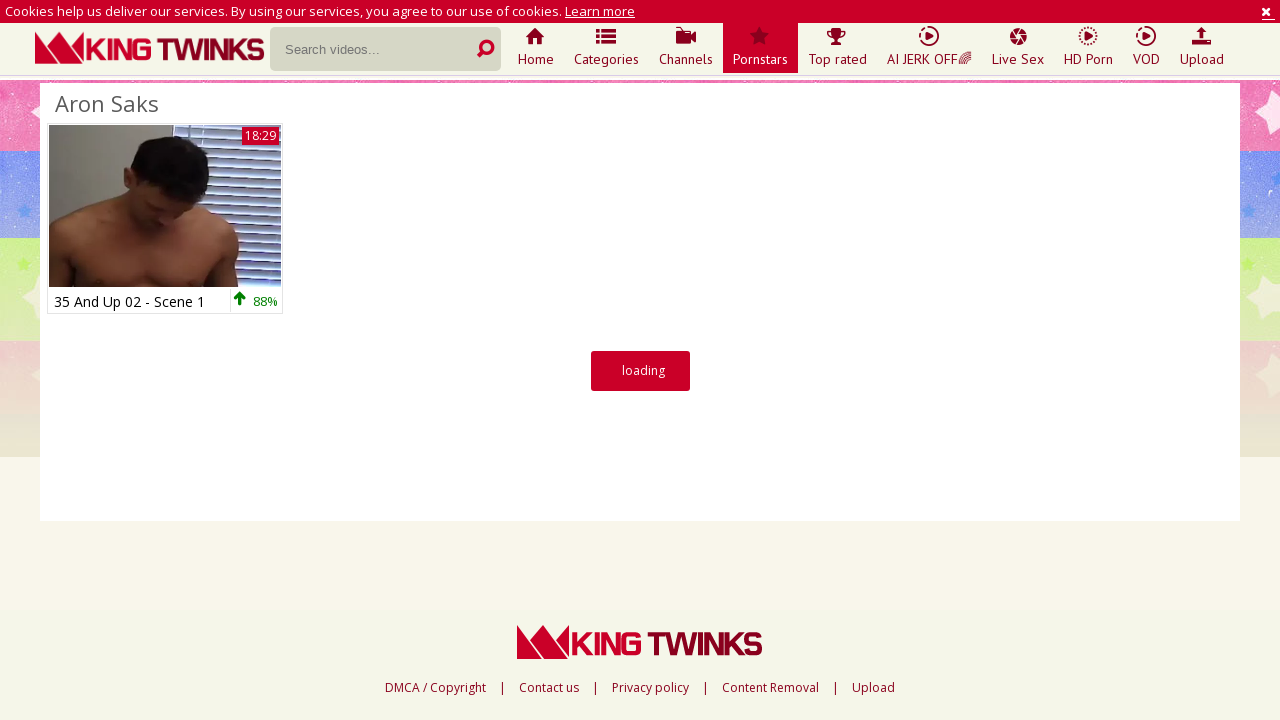

--- FILE ---
content_type: text/html; charset=UTF-8
request_url: https://www.kingtwinks.com/pornstar/aron-saks
body_size: 3836
content:
<!DOCTYPE html>
<html lang="en">
<head>
	<meta charset="utf-8">
	<meta name="referrer" content="unsafe-url">
	<meta name="viewport" content="width=device-width, initial-scale=1.0, user-scalable=no">
	<title>Aron Saks at King Twinks Gay Tube</title>
	<meta name="description" content="Find hottest gay porn XXX videos starring Aron Saks only at King Twinks gay boy tube!">
	<meta name="keywords" content="gay twinks, gay twink porn, gay twink sex, gay teen, gay teen tube, gay boys, gay boy porn, free boy sex, gay boy tube, gay boy movies">
		<link rel="apple-touch-icon"		sizes="57x57" 		href="/static/images/favicon/apple-icon-57x57-f304d469e9.png">
	<link rel="apple-touch-icon" 		sizes="60x60" 		href="/static/images/favicon/apple-icon-60x60-f0a04d92eb.png">
	<link rel="apple-touch-icon" 		sizes="72x72" 		href="/static/images/favicon/apple-icon-72x72-8c174f570b.png">
	<link rel="apple-touch-icon" 		sizes="76x76" 		href="/static/images/favicon/apple-icon-76x76-dbfbd6b4d9.png">
	<link rel="apple-touch-icon" 		sizes="114x114" 	href="/static/images/favicon/apple-icon-114x114-de76bfd2ff.png">
	<link rel="apple-touch-icon" 		sizes="120x120" 	href="/static/images/favicon/apple-icon-120x120-44ba06671d.png">
	<link rel="apple-touch-icon" 		sizes="144x144" 	href="/static/images/favicon/apple-icon-144x144-a5809d069d.png">
	<link rel="apple-touch-icon" 		sizes="152x152" 	href="/static/images/favicon/apple-icon-152x152-500f281cc5.png">
	<link rel="apple-touch-icon" 		sizes="180x180" 	href="/static/images/favicon/apple-icon-180x180-03f82e8307.png">
	<link rel="icon" type="image/png"	sizes="192x192" 	href="/static/images/favicon/android-icon-192x192-679f88b0ad.png">
	<link rel="icon" type="image/png"	sizes="32x32" 		href="/static/images/favicon/favicon-32x32-b7f7f1cfd5.png">
	<link rel="icon" type="image/png"	sizes="96x96" 		href="/static/images/favicon/favicon-96x96-72a031e5b8.png">
	<link rel="icon" type="image/png"	sizes="16x16" 		href="/static/images/favicon/favicon-16x16-7ee47ba3a7.png">
	<link rel="manifest" href="/static/images/favicon/manifest-33f79b0ee1.json">
	<link rel='prefetch' href='/static/gallery-f811a51f48.js'>
		<meta name="msapplication-TileColor" content=#f5f6e9>
	<meta name="msapplication-TileImage" content="/static/images/favicon/ms-icon-144x144-a5809d069d.png">
	<meta name="msapplication-config" content="/static/images/favicon/browserconfig-653d077300.xml">
	<meta name="theme-color" content=#f5f6e9>
	<link href='//fonts.googleapis.com/css?family=Open+Sans:300italic,400italic,600italic,700italic,800italic,400,600,700,800,300' rel='stylesheet' type='text/css'>
    <link rel="stylesheet" href="/static/style-light-74aee4974e.css">
	<script type="text/javascript" src="https://stats.hprofits.com/advertisement.min.js"></script>
									<!-- Google tag (gtag.js) -->
<script async src="https://www.googletagmanager.com/gtag/js?id=G-RRRJRH7D1X"></script>
<script>
  window.dataLayer = window.dataLayer || [];
  function gtag(){dataLayer.push(arguments);}
  gtag('js', new Date());
  function ga() {
    var args = Array.prototype.slice.call(arguments);
    if(args[1] === 'page_view') {
      var dimension = args[2] ? args[2] : {dimension1: 'other'};
      dimension['content_group'] = dimension.dimension1;
      gtag('config', 'G-RRRJRH7D1X', {
        send_page_view: false,
        content_group: dimension.dimension1
      });
      gtag('event', args[1], dimension);
      return;
    }
    gtag(args[1], args[3], {
        'event_category': args[2],
        'event_label': args[4]
    })
  }
ga('send', 'page_view', {dimension1: 'pornstar'});
window.gaId='G-RRRJRH7D1X';
</script>
		<meta name="google-site-verification" content="5sX8lfmgB7pfX0qYmsBQvncLx68AhJ37MZ1Y6qYeAdA"></head>
<body data-pp-stat="0">
	<div class="b-root">
		<div class="b-cookie" id="ticker">
			<div class="b-cookie__body clearfix">
				<div class="b-cookie-mess f-left">
					Cookies help us deliver our services. By using our services, you agree to our use of cookies.
					<a href="/cookie-policy" target="_blank">Learn more</a>
				</div>
				<a href="#" class="b-cookie__close f-right">
					<i class="icon-cancel"></i>
				</a>
			</div>
		</div>
		<div class="leaderboard-spot">
			<div class="leaderboard-xl">
                    <iframe width="1832" height="114" scrolling="no" frameborder="0" src=https://a.adtng.com/get/10013774?time=1666193002870 allowtransparency="true" marginheight="0" marginwidth="0" name="spot_id_10013774" loading="lazy"></iframe>
                </div>
                <div class="leaderboard-sm">
                    <iframe width="600" height="300" scrolling="no" frameborder="0" src=https://a.adtng.com/get/10013776?time=1666193793214 allowtransparency="true" marginheight="0" marginwidth="0" name="spot_id_10013776" loading="lazy"></iframe>
                </div>
		</div>
		<header class="b-header clearfix">
									<button class="b-menu-button js-menu-button"><i class="icon-list"></i></button>
			<table>
				<tr>
					<td class="c-search">
						<a href="/" title="King Gay Twinks - Gay Boy Porn, Gay Teen Sex at Gay Twink Tube" class="b-logo">
							<img src="/static/images/logo-9ec00f1d1c.png" alt="King Gay Twinks - Gay Boy Porn, Gay Teen Sex at Gay Twink Tube">
						</a>
						<form id="search" name="search_form" class="b-search js-search" method="get" action="/search/-query-">
							<div>
								<input
									type="text"
									value=""
									name="query"
									placeholder="Search videos..."
									autocomplete="off"
									data-url-search="/search-suggestions/-query-"
									class="b-search__input js-search-input"
								>
								<button id="search-button" class="b-search__submit">
									<i class="icon-search-1"></i>
								</button>
								<div class="b-search-suggestions js-search-suggestions is-hidden" id="search-dropdown" data-loader-text="Loading"></div>
							</div>
						</form>
					</td>
					<td class="c-nav">
												<nav class="b-main-nav">
							<a href="/" class="b-main-nav__link " title="Home"><i class="icon-home"></i>Home</a>
							<a href="/categories" class="b-main-nav__link " title="Categories"><i class="icon-list"></i>Categories</a>
														<a href="/channels" class="b-main-nav__link " title="Channels"><i class="icon-live-sex"></i>Channels</a>
														<a href="/pornstars" class="b-main-nav__link is-active" title="Pornstars"><i class="icon-star"></i>Pornstars</a>
							<a href="/top-rated" class="b-main-nav__link " title="Top rated"><i class="icon-award"></i>Top rated</a>
							<a href="https://wolf-327b.com/resource?zones=300" target="_blank" rel="nofollow" class="b-main-nav__link b-main-nav__link--mi js-menu-random js-hp-tl" data-spot="MI1" data-banner-id="">
	<i class="icon-vod"></i>
	AI JERK OFF🌈
</a>

<a href="https://wolf-327b.com/resource?zones=301" target="_blank" rel="nofollow" class="b-main-nav__link b-main-nav__link--mi js-menu-random active js-hp-tl" data-spot="MI2" data-banner-id="">
	<i class="icon-live-cams"></i>
	Live Sex
</a>

<a href="https://wolf-327b.com/resource?zones=302" target="_blank" rel="nofollow" class="b-main-nav__link b-main-nav__link--mi js-menu-random js-hp-tl" data-spot="MI3" data-banner-id="">
	<i class="icon-dating"></i>
	HD Porn
</a>

<a href="https://fhgte.com/gay?utm_campaign=ai.CxY&utm_content=mi4" target="_blank" rel="nofollow" class="b-main-nav__link b-main-nav__link--mi js-menu-random js-hp-tl" data-spot="MI4" data-banner-id="">
	<i class="icon-vod"></i>
	VOD
</a>

							<a href="/upload" class="b-main-nav__link " title="Upload"><i class="icon-upload3"></i>Upload</a>
						</nav>
					</td>
				</tr>
			</table>
			<button class="b-search-button js-search-button"><i class="icon-search-1"></i></button>
		</header>
		<div class="b-wrapper">
			<div class="b-row ">
			<div class="b-mobile-random-links js-random-links-mobile-spot"></div>
			<div class="mobile-random header-spot header-random"><div data-hp-id="97" data-hp-zone></div></div>							<section class="">
										<div class="b-head-1 f-left">
						<h1><i class="icon-right-circled2"></i>Aron Saks</h1>
					</div>
															<div class="clear"></div>
					<div
						id="galleries"
						class="b-thumb-list js-gallery-list clearfix"
						data-infinite-scroll="1"
						data-infinite-scroll-url="/pornstar/aron-saks?page=-page-"
						data-page="1"
					>
						    <template id="pornstar-data-template">
                    &quot;Aron Saks&quot;
            </template>

						<div class="b-thumb-item js-thumb">
			<div class="b-thumb-item-inner">
				<a
					class="b-thumb-item__img js-gallery-stats js-gallery-link js-pop"
					href="/view/gallery-152498-35-and-up-02-scene-1.html"
					data-position="1"
					data-gallery-id="152498"
					data-thumb-id="1626355"
					title="35 And Up 02 - Scene 1"
										data-vp-track
					data-gtid="785518_3"
				>
					<picture class="js-gallery-img">
													<source type="image/webp" srcset="https://icdn05.kingtwinks.com/15711/785518_3.webp">
													<source type="image/jpeg" srcset="https://icdn05.kingtwinks.com/15711/785518_3.jpg">
												<img loading="lazy" data-src="https://icdn05.kingtwinks.com/15711/785518_3.jpg" width="480" height="320" alt="35 And Up 02 - Scene 1">
					</picture>
					<span class="b-thumb-item__duration">18:29</span>
				</a>
				<a
					class="b-thumb-item__info js-gallery-stats js-gallery-link"
					href="/view/gallery-152498-35-and-up-02-scene-1.html"
					data-position="1"
					data-gallery-id="152498"
					data-thumb-id="1626355"
					title="35 And Up 02 - Scene 1"
				>
					<span class="b-thumb-item__title">35 And Up 02 - Scene 1</span>
					<div class="b-thumb-item__rating">
						<div class="b-thumb-item__rating-result green">
							<i class="icon-up-1 green"></i>
							<span>88%</span>
						</div>
					</div>
				</a>
			</div>
		</div>
			<div class="b-more-thumbs">
	<div class="b-more-thumbs__list js-native-container">
		<script>window.NativeConfig = {customCount: true};</script>
<div data-hp-id="778" data-hp-zone></div>
	</div>
</div>
<div class="wrapper mobile-random-wrapper">
	<div class="mobile-random footer-spot js-not-rendered-random"></div>
</div>

<script id="footer-random-template" type="text/template">
	<div class="wrapper mobile-random-wrapper">
		<div class="mobile-random footer-spot js-footer-random js-not-rendered-random"><div data-hp-id="101" data-hp-zone></div>

<style>
.b-mobile-spots,
.mobile-random.footer-spot {
  max-width: 100%;
}
.b-mobile-spots.footer-spot iframe,
.mobile-random.footer-spot iframe {
  width: 33.33%;
}
</style>
<div data-hp-id="99" data-hp-zone></div>
<div data-hp-id="100" data-hp-zone></div></div>
	</div>
</script>
		<script id="tracker-data-1" class="js-tracker" type="application/json">{"d":"kingtwinks.com","rid":1,"useLocalUrl":false,"ct":"galleries","pt":"pornstar","w":"Aron Saks"}</script>
	
						<div class="clear"></div>
					</div>
										<div class="b-ajax-loader" id="load-more" data-no-more-title="No more content">
						<div class="b-ajax-loader__link"><i class="icon-arrows-cw"></i><span>loading</span></div>
					</div>
										<div class="h-footer"></div>
				</section>
						</div>
		</div>
		<div class="h-footer"></div>
	</div>
	<footer>
		<div class="footer-links row">
			<a href="/" class="logo">
				<img src="/static/images/logo-9ec00f1d1c.png" alt="King Gay Twinks - Gay Boy Porn, Gay Teen Sex at Gay Twink Tube">
			</a>
			<div class="footer-links">
				<a href="/dmca" title="DMCA / Copyright" target="_blank">DMCA / Copyright</a> |
				<a href="/contact-us" title="Contact us" target="_blank">Contact us</a> |
				<a href="/privacy-policy" title="Privacy policy" target="_blank">Privacy policy</a> |
				<a href="/content-removal" title="Content Removal" target="_blank">Content Removal</a> |
				<a href="/upload" title="Upload" target="_blank">Upload</a>
			</div>
		</div>
	</footer>
	<div class="overlay" id="overlay"></div>

	<div class="js-tube-config" data-v-update-url="https://u3.kingtwinks.com/video"></div>

		<script src="/static/common-63732bbf94.js"></script>
	<script src="/static/home-c6ce344c2a.js"></script>
	
				
		
		
		<script>window.hpRdrConfig = { ignoreIfNotVisible: false }</script>
<script id="hpt-rdr" data-static-path="https://cdn.trustpielote.com" data-hpt-url="trustpielote.com" src="https://cdn.trustpielote.com/rdr/renderer.js" async></script>
	
			<div data-hp-id="156" data-hp-zone></div>	<script defer src="https://static.cloudflareinsights.com/beacon.min.js/vcd15cbe7772f49c399c6a5babf22c1241717689176015" integrity="sha512-ZpsOmlRQV6y907TI0dKBHq9Md29nnaEIPlkf84rnaERnq6zvWvPUqr2ft8M1aS28oN72PdrCzSjY4U6VaAw1EQ==" data-cf-beacon='{"version":"2024.11.0","token":"9252d02cd8544d27853ca60e83b069a6","r":1,"server_timing":{"name":{"cfCacheStatus":true,"cfEdge":true,"cfExtPri":true,"cfL4":true,"cfOrigin":true,"cfSpeedBrain":true},"location_startswith":null}}' crossorigin="anonymous"></script>
</body>
</html>


--- FILE ---
content_type: text/html
request_url: https://a.adtng.com/get/10013774?time=1666193002870
body_size: 1706
content:
<!DOCTYPE html><html style="margin:0; padding:0;"><head><link rel="dns-prefetch" href="//ht-cdn2.adtng.com"><style>body { margin: 0; padding: 0;}a>img {position: absolute;text-align: center;border: none;width: 100% ;height: auto;}</style><script src="https://ht-cdn2.adtng.com/delivery/vortex/vortex-simple-1.0.0.js"></script>  <script>function vortexTracking(report) {var startTime = new Date().getTime(); var vortexResponse = new VortexSimple(10937, 'adtool impression v7'); if (!report){report = "";}            vortexResponse.extendedEnvData = true; var vortexGetResponse = function () { vortexResponse.set('connectionType', "Corporate");          vortexResponse.set('impressionId', "08fa79d050cd6f111267e4341c4b474c"); vortexResponse.set('spotId', "10013774"); vortexResponse.set('spotNodeId', "71013");              vortexResponse.set('creativeId', "1084231"); vortexResponse.set('campaignId', "42493"); vortexResponse.set('campaign_name',"1832X114_MN_FREE_SFW");                vortexResponse.set('snccid', "2668340"); vortexResponse.set('sncid', "123637"); vortexResponse.set('interventionReport', report); }; vortexGetResponse();        vortexResponse.send(vortexResponse.generateUrl());} if('ReportingObserver' in window){var observer = new ReportingObserver(function(reports, observer){ for (var i in reports) {vortexTracking(JSON.stringify(reports[i]));}}, { buffered: true }); observer.observe();window.addEventListener('unload', function(event) {var reports = observer.takeRecords();for (var i in reports) { vortexTracking(JSON.stringify(reports[i]));}});}</script></head><body><a class="ad" id="link" rel="nofollow noopener" href="https://a.adtng.com/click/[base64]?lp=KTY3NDZyZmU%2FKz1gIjQ9ODIsLl9KXRpRXl4aQ14xc3wlIRcgLnZ0fHl4aWUJEQocdR5XQFMMeltDXDMsIignLjohIiJrLzsybmdnaGgDDwEAbQMFAw8KdXIccHd8cHkUfX12e2NgZw%3D%3D" target="_blank"><img src="https://ht-cdn2.adtng.com/a7/creatives/224/1565/817706/1084231/1084231_banner.gif" /></a><script type="text/javascript">!function(e){var n=[],t={};e.delivery=function(){n=document.querySelectorAll("a.ad");for(var e=new IntersectionObserver(function(e,n){e.forEach(function(e){if(e.isIntersecting)try{var n=new XMLHttpRequest,o=1+t[e.target.id]++==1?1:0;n.open("GET","https://a.adtng.com/track/adviews/[base64]?unique_view="+o,!0),n.withCredentials=!0,n.send()}catch(e){console.log(e)}})},{root:null,rootMargin:"0px",threshold:1}),o=0;o<n.length;o++)t[n[o].id]=0,e.observe(n[o])}()}(window);</script> <script type="text/javascript" src="https://hw-cdn2.adtng.com/delivery/intersection_observer/IntersectionObserver.js"></script></body></html>

--- FILE ---
content_type: text/html
request_url: https://a.adtng.com/get/10013776?time=1666193793214
body_size: 1688
content:
<!DOCTYPE html><html style="margin:0; padding:0;"><head><link rel="dns-prefetch" href="//ht-cdn2.adtng.com"><style>body { margin: 0; padding: 0;}a>img {position: absolute;text-align: center;border: none;width: 100% ;height: auto;}</style><script src="https://ht-cdn2.adtng.com/delivery/vortex/vortex-simple-1.0.0.js"></script>  <script>function vortexTracking(report) {var startTime = new Date().getTime(); var vortexResponse = new VortexSimple(10937, 'adtool impression v7'); if (!report){report = "";}            vortexResponse.extendedEnvData = true; var vortexGetResponse = function () { vortexResponse.set('connectionType', "Corporate");          vortexResponse.set('impressionId', "081e066a4ea92a76490b525c9b53e521"); vortexResponse.set('spotId', "10013776"); vortexResponse.set('spotNodeId', "71007");              vortexResponse.set('creativeId', "1084229"); vortexResponse.set('campaignId', "42489"); vortexResponse.set('campaign_name',"600X300_MN_FREE_SFW");                vortexResponse.set('snccid', "2668339"); vortexResponse.set('sncid', "123636"); vortexResponse.set('interventionReport', report); }; vortexGetResponse();        vortexResponse.send(vortexResponse.generateUrl());} if('ReportingObserver' in window){var observer = new ReportingObserver(function(reports, observer){ for (var i in reports) {vortexTracking(JSON.stringify(reports[i]));}}, { buffered: true }); observer.observe();window.addEventListener('unload', function(event) {var reports = observer.takeRecords();for (var i in reports) { vortexTracking(JSON.stringify(reports[i]));}});}</script></head><body><a class="ad" id="link" rel="nofollow noopener" href="https://a.adtng.com/click/[base64]?lp=KTY3NDZyZmU%2FKz1gIjQ9ODIsLl9KXRpRXl4aQ14xc3wlIRcgLnZ0fHl4aWUJEQocdR5XQFMMeltDXDMsIignLjohIiJrLzsybmdnaGgDDwECbQMFAw8KcnsccHd8cXMUfX12e2Nhbw%3D%3D" target="_blank"><img src="https://ht-cdn2.adtng.com/a7/creatives/224/1565/817706/1084229/1084229_banner.gif" /></a><script type="text/javascript">!function(e){var n=[],t={};e.delivery=function(){n=document.querySelectorAll("a.ad");for(var e=new IntersectionObserver(function(e,n){e.forEach(function(e){if(e.isIntersecting)try{var n=new XMLHttpRequest,o=1+t[e.target.id]++==1?1:0;n.open("GET","https://a.adtng.com/track/adviews/[base64]?unique_view="+o,!0),n.withCredentials=!0,n.send()}catch(e){console.log(e)}})},{root:null,rootMargin:"0px",threshold:1}),o=0;o<n.length;o++)t[n[o].id]=0,e.observe(n[o])}()}(window);</script> <script type="text/javascript" src="https://hw-cdn2.adtng.com/delivery/intersection_observer/IntersectionObserver.js"></script></body></html>